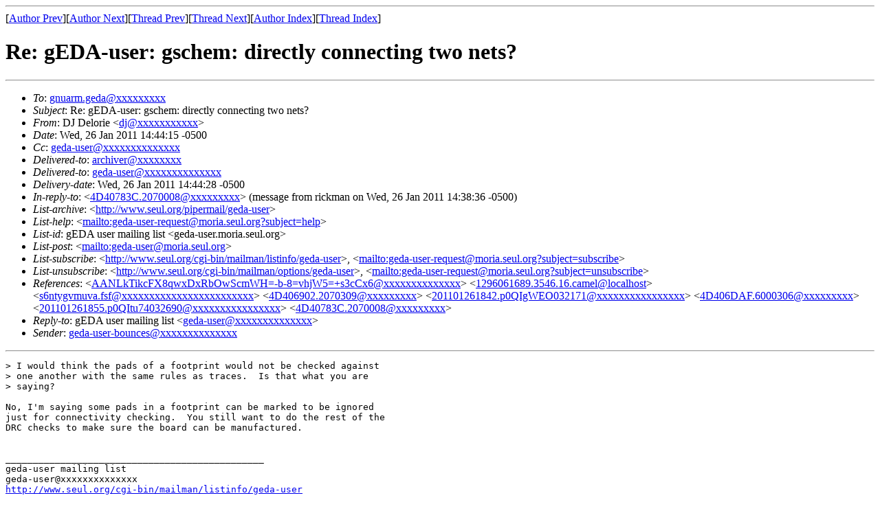

--- FILE ---
content_type: text/html; charset=UTF-8
request_url: https://archives.seul.org/geda/user/Jan-2011/msg00726.html
body_size: 1880
content:
<!-- MHonArc v2.6.16 -->
<!--X-Subject: Re: gEDA&#45;user: gschem: directly connecting two nets? -->
<!--X-From-R13: RX Rrybevr <qwNqrybevr.pbz> -->
<!--X-Date: Wed, 26 Jan 2011 14:44:20 &#45;0500 (EST) -->
<!--X-Message-Id: 201101261944.p0QJiFHt002356@envy.delorie.com -->
<!--X-Content-Type: text/plain -->
<!--X-Reference: AANLkTikcFX8qwxDxRbOwScmWH=&#45;b&#45;8=vhjW5=+s3cCx6@mail.gmail.com -->
<!--X-Reference: 1296061689.3546.16.camel@localhost -->
<!--X-Reference: s6ntygvmuva.fsf@falbala.ieap.uni&#45;kiel.de -->
<!--X-Reference: 4D406902.2070309@arius.com -->
<!--X-Reference: 201101261842.p0QIgWEO032171@envy.delorie.com -->
<!--X-Reference: 4D406DAF.6000306@arius.com -->
<!--X-Reference: 201101261855.p0QItu74032690@envy.delorie.com -->
<!--X-Reference: 4D40783C.2070008@arius.com -->
<!--X-Head-End-->
<!DOCTYPE HTML PUBLIC "-//W3C//DTD HTML 4.01 Transitional//EN"
        "http://www.w3.org/TR/html4/loose.dtd">
<html>
<head>
<title>Re: gEDA-user: gschem: directly connecting two nets?</title>
</head>
<body>
<!--X-Body-Begin-->
<!--X-User-Header-->
<!--X-User-Header-End-->
<!--X-TopPNI-->
<hr>
[<a href="msg00724.html">Author Prev</a>][<a href="msg00758.html">Author Next</a>][<a href="msg00725.html">Thread Prev</a>][<a href="msg00727.html">Thread Next</a>][<a href="maillist.html#00726">Author Index</a>][<a href="threads.html#00726">Thread Index</a>]
<!--X-TopPNI-End-->
<!--X-MsgBody-->
<!--X-Subject-Header-Begin-->
<h1>Re: gEDA-user: gschem: directly connecting two nets?</h1>
<hr>
<!--X-Subject-Header-End-->
<!--X-Head-of-Message-->
<ul>
<li><em>To</em>: <a href="mailto:gnuarm.geda@DOMAIN.HIDDEN">gnuarm.geda@xxxxxxxxx</a></li>
<li><em>Subject</em>: Re: gEDA-user: gschem: directly connecting two nets?</li>
<li><em>From</em>: DJ Delorie &lt;<a href="mailto:dj@DOMAIN.HIDDEN">dj@xxxxxxxxxxx</a>&gt;</li>
<li><em>Date</em>: Wed, 26 Jan 2011 14:44:15 -0500</li>
<li><em>Cc</em>: <a href="mailto:geda-user@DOMAIN.HIDDEN">geda-user@xxxxxxxxxxxxxx</a></li>
<li><em>Delivered-to</em>: <a href="mailto:archiver@DOMAIN.HIDDEN">archiver@xxxxxxxx</a></li>
<li><em>Delivered-to</em>: <a href="mailto:geda-user@DOMAIN.HIDDEN">geda-user@xxxxxxxxxxxxxx</a></li>
<li><em>Delivery-date</em>: Wed, 26 Jan 2011 14:44:28 -0500</li>
<li><em>In-reply-to</em>: &lt;<a href="mailto:4D40783C.2070008@DOMAIN.HIDDEN">4D40783C.2070008@xxxxxxxxx</a>&gt; (message from rickman on Wed, 26 Jan	2011 14:38:36 -0500)</li>
<li><em>List-archive</em>: &lt;<a href="http://www.seul.org/pipermail/geda-user">http://www.seul.org/pipermail/geda-user</a>&gt;</li>
<li><em>List-help</em>: &lt;<a href="mailto:geda-user-request@moria.seul.org?subject=help">mailto:geda-user-request@moria.seul.org?subject=help</a>&gt;</li>
<li><em>List-id</em>: gEDA user mailing list &lt;geda-user.moria.seul.org&gt;</li>
<li><em>List-post</em>: &lt;<a href="mailto:geda-user@moria.seul.org">mailto:geda-user@moria.seul.org</a>&gt;</li>
<li><em>List-subscribe</em>: &lt;<a href="http://www.seul.org/cgi-bin/mailman/listinfo/geda-user">http://www.seul.org/cgi-bin/mailman/listinfo/geda-user</a>&gt;,	&lt;<a href="mailto:geda-user-request@moria.seul.org?subject=subscribe">mailto:geda-user-request@moria.seul.org?subject=subscribe</a>&gt;</li>
<li><em>List-unsubscribe</em>: &lt;<a href="http://www.seul.org/cgi-bin/mailman/options/geda-user">http://www.seul.org/cgi-bin/mailman/options/geda-user</a>&gt;,	&lt;<a href="mailto:geda-user-request@moria.seul.org?subject=unsubscribe">mailto:geda-user-request@moria.seul.org?subject=unsubscribe</a>&gt;</li>
<li><em>References</em>: &lt;<a href="mailto:AANLkTikcFX8qwxDxRbOwScmWH%3D-b-8%3DvhjW5%3D%2Bs3cCx6@DOMAIN.HIDDEN">AANLkTikcFX8qwxDxRbOwScmWH=-b-8=vhjW5=+s3cCx6@xxxxxxxxxxxxxx</a>&gt;	&lt;<a href="mailto:1296061689.3546.16.camel@DOMAIN.HIDDEN"><a href="msg00715.html">1296061689.3546.16.camel@localhost</a></a>&gt;	&lt;<a href="mailto:s6ntygvmuva.fsf@DOMAIN.HIDDEN">s6ntygvmuva.fsf@xxxxxxxxxxxxxxxxxxxxxxxx</a>&gt;	&lt;<a href="mailto:4D406902.2070309@DOMAIN.HIDDEN">4D406902.2070309@xxxxxxxxx</a>&gt;	&lt;<a href="mailto:201101261842.p0QIgWEO032171@DOMAIN.HIDDEN">201101261842.p0QIgWEO032171@xxxxxxxxxxxxxxxx</a>&gt;	&lt;<a href="mailto:4D406DAF.6000306@DOMAIN.HIDDEN">4D406DAF.6000306@xxxxxxxxx</a>&gt;	&lt;<a href="mailto:201101261855.p0QItu74032690@DOMAIN.HIDDEN">201101261855.p0QItu74032690@xxxxxxxxxxxxxxxx</a>&gt;	&lt;<a href="mailto:4D40783C.2070008@DOMAIN.HIDDEN">4D40783C.2070008@xxxxxxxxx</a>&gt;</li>
<li><em>Reply-to</em>: gEDA user mailing list &lt;<a href="mailto:geda-user@DOMAIN.HIDDEN">geda-user@xxxxxxxxxxxxxx</a>&gt;</li>
<li><em>Sender</em>: <a href="mailto:geda-user-bounces@DOMAIN.HIDDEN">geda-user-bounces@xxxxxxxxxxxxxx</a></li>
</ul>
<!--X-Head-of-Message-End-->
<!--X-Head-Body-Sep-Begin-->
<hr>
<!--X-Head-Body-Sep-End-->
<!--X-Body-of-Message-->
<pre>
&gt; I would think the pads of a footprint would not be checked against
&gt; one another with the same rules as traces.  Is that what you are
&gt; saying?

No, I'm saying some pads in a footprint can be marked to be ignored
just for connectivity checking.  You still want to do the rest of the
DRC checks to make sure the board can be manufactured.


_______________________________________________
geda-user mailing list
geda-user@xxxxxxxxxxxxxx
<a  rel="nofollow" href="http://www.seul.org/cgi-bin/mailman/listinfo/geda-user">http://www.seul.org/cgi-bin/mailman/listinfo/geda-user</a>

</pre>
<!--X-Body-of-Message-End-->
<!--X-MsgBody-End-->
<!--X-Follow-Ups-->
<hr>
<!--X-Follow-Ups-End-->
<!--X-References-->
<ul><li><strong>References</strong>:
<ul>
<li><strong><a name="00642" href="msg00642.html">Re: gEDA-user: gschem: directly connecting two nets?</a></strong>
<ul><li><em>From:</em> Ouabache Designworks</li></ul></li>
<li><strong><a name="00715" href="msg00715.html">Re: gEDA-user: gschem: directly connecting two nets?</a></strong>
<ul><li><em>From:</em> Peter Clifton</li></ul></li>
<li><strong><a name="00717" href="msg00717.html">Re: gEDA-user: gschem: directly connecting two nets?</a></strong>
<ul><li><em>From:</em> Stephan Boettcher</li></ul></li>
<li><strong><a name="00720" href="msg00720.html">Re: gEDA-user: gschem: directly connecting two nets?</a></strong>
<ul><li><em>From:</em> rickman</li></ul></li>
<li><strong><a name="00721" href="msg00721.html">Re: gEDA-user: gschem: directly connecting two nets?</a></strong>
<ul><li><em>From:</em> DJ Delorie</li></ul></li>
<li><strong><a name="00723" href="msg00723.html">Re: gEDA-user: gschem: directly connecting two nets?</a></strong>
<ul><li><em>From:</em> rickman</li></ul></li>
<li><strong><a name="00724" href="msg00724.html">Re: gEDA-user: gschem: directly connecting two nets?</a></strong>
<ul><li><em>From:</em> DJ Delorie</li></ul></li>
<li><strong><a name="00725" href="msg00725.html">Re: gEDA-user: gschem: directly connecting two nets?</a></strong>
<ul><li><em>From:</em> rickman</li></ul></li>
</ul></li></ul>
<!--X-References-End-->
<!--X-BotPNI-->
<ul>
<li>Prev by Author:
<strong><a href="msg00724.html">Re: gEDA-user: gschem: directly connecting two nets?</a></strong>
</li>
<li>Next by Author:
<strong><a href="msg00758.html">Re: gEDA-user: Soldering minute smt</a></strong>
</li>
<li>Previous by thread:
<strong><a href="msg00725.html">Re: gEDA-user: gschem: directly connecting two nets?</a></strong>
</li>
<li>Next by thread:
<strong><a href="msg00727.html">Re: gEDA-user: gschem: directly connecting two nets?</a></strong>
</li>
<li>Index(es):
<ul>
<li><a href="maillist.html#00726"><strong>Author</strong></a></li>
<li><a href="threads.html#00726"><strong>Thread</strong></a></li>
</ul>
</li>
</ul>

<!--X-BotPNI-End-->
<!--X-User-Footer-->
<!--X-User-Footer-End-->
</body>
</html>
